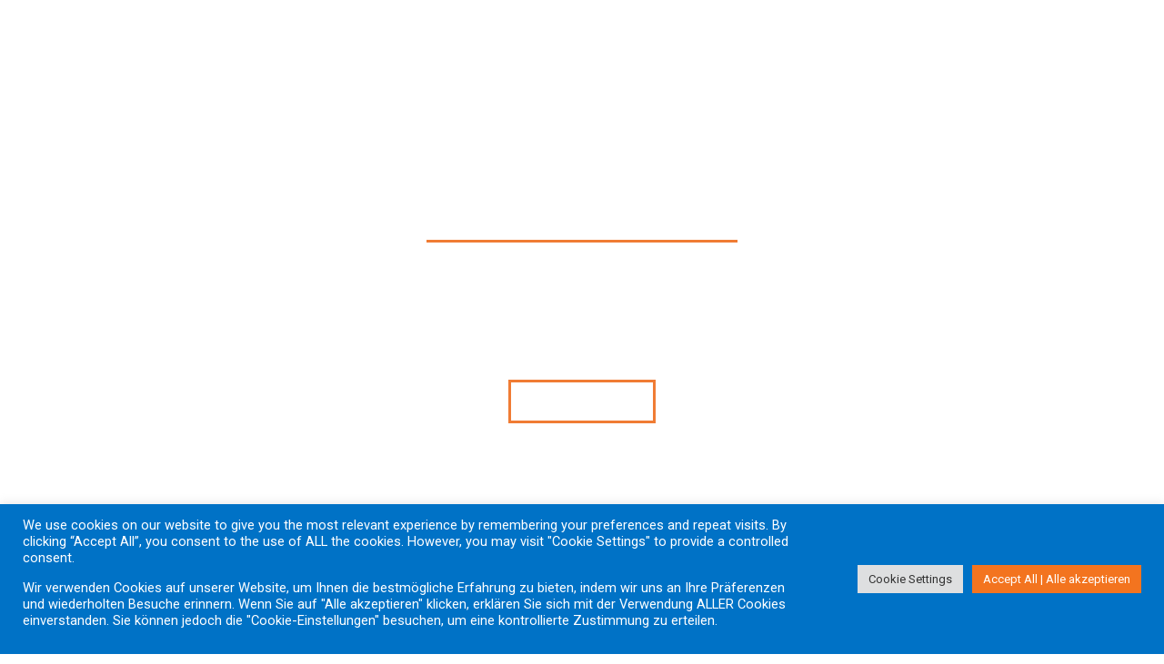

--- FILE ---
content_type: text/css
request_url: https://agile-systems.de/wp-content/uploads/elementor/css/post-5245.css?ver=1739429756
body_size: 12857
content:
.elementor-kit-5245{--e-global-color-primary:#8ECAE6;--e-global-color-secondary:#0072C6;--e-global-color-text:#003A6C;--e-global-color-accent:#61CE70;--e-global-color-26734f38:#000;--e-global-color-23a64d4b:#FFF;--e-global-color-5dee0fd:#5E5E5E;--e-global-color-6d89df9:#F3731F;--e-global-color-bb826df:#02010100;--e-global-color-fb6c837:#2290C4;--e-global-color-2c8a76e:#253E4A;--e-global-color-dc67785:#55707C;--e-global-color-908fe59:#091D29;--e-global-color-c8517c6:#FDFDFD;--e-global-color-e55b08f:#F2F5F8;--e-global-color-d69829a:#E9E9E9;--e-global-color-b17020d:#818181;--e-global-color-f52a2d6:#BEE4F6;--e-global-color-b5bdb66:#FF924B;--e-global-color-a7b35f3:#FFAB74;--e-global-color-d6dfc07:#F5A400;--e-global-typography-primary-font-family:"IBM Plex Sans";--e-global-typography-primary-font-size:3.2vw;--e-global-typography-primary-font-weight:600;--e-global-typography-primary-text-transform:uppercase;--e-global-typography-primary-line-height:1.4em;--e-global-typography-text-font-family:"Inter";--e-global-typography-text-font-weight:400;--e-global-typography-accent-font-family:"Inter";--e-global-typography-accent-font-weight:500;--e-global-typography-secondary-font-family:"IBM Plex Sans";--e-global-typography-secondary-font-size:28px;--e-global-typography-secondary-font-weight:400;--e-global-typography-8fd5e69-font-family:"Inter";--e-global-typography-8fd5e69-font-size:1rem;--e-global-typography-8fd5e69-font-weight:400;--e-global-typography-8fd5e69-font-style:normal;--e-global-typography-8fd5e69-letter-spacing:0.2px;--e-global-typography-c957fbe-font-family:"Inter";--e-global-typography-c957fbe-font-size:1.3vw;--e-global-typography-c957fbe-font-weight:400;--e-global-typography-c957fbe-line-height:1.8rem;--e-global-typography-d340a9d-font-family:"Inter";--e-global-typography-d340a9d-font-size:1.4vw;--e-global-typography-d340a9d-font-weight:400;--e-global-typography-d340a9d-line-height:1.5rem;--e-global-typography-d340a9d-letter-spacing:0.4px;--e-global-typography-331a363-font-family:"IBM Plex Sans";--e-global-typography-331a363-font-size:2.1vw;--e-global-typography-331a363-text-transform:uppercase;--e-global-typography-331a363-letter-spacing:1px;--e-global-typography-4ac869d-font-family:"Inter";--e-global-typography-4ac869d-font-size:1.6rem;--e-global-typography-4ac869d-line-height:22px;--e-global-typography-4ac869d-letter-spacing:0.3px;--e-global-typography-4134eb2-font-family:"Inter";--e-global-typography-4134eb2-font-size:2.2vw;--e-global-typography-4134eb2-font-weight:400;--e-global-typography-4134eb2-text-transform:capitalize;--e-global-typography-4134eb2-line-height:40px;--e-global-typography-4134eb2-letter-spacing:0.4px;--e-global-typography-edb4b8a-font-family:"Inter";--e-global-typography-edb4b8a-font-size:1px;--e-global-typography-5aa3d75-font-family:"Inter";--e-global-typography-5aa3d75-font-size:1.3vw;--e-global-typography-5aa3d75-font-weight:200;--e-global-typography-5aa3d75-line-height:24px;--e-global-typography-5aa3d75-letter-spacing:0.2px;--e-global-typography-5aa3d75-word-spacing:1px;--e-global-typography-0acff32-font-family:"Inter";--e-global-typography-1fcc201-font-family:"IBM Plex Sans";--e-global-typography-1fcc201-font-size:5vw;--e-global-typography-1fcc201-font-weight:600;--e-global-typography-1fcc201-text-transform:uppercase;--e-global-typography-1fcc201-line-height:1.4em;--e-global-typography-1fcc201-letter-spacing:1px;--e-global-typography-ddf97f9-font-family:"IBM Plex Sans";--e-global-typography-ddf97f9-font-size:2.3vw;--e-global-typography-ddf97f9-text-transform:uppercase;--e-global-typography-2d4183d-font-family:"Inter";--e-global-typography-2d4183d-font-size:1.8vw;--e-global-typography-2d4183d-font-weight:300;--e-global-typography-2d4183d-line-height:2rem;--e-global-typography-2d4183d-letter-spacing:0.4px;--e-global-typography-c72de20-font-family:"Inter";--e-global-typography-c72de20-font-size:16px;--e-global-typography-c72de20-font-weight:300;--e-global-typography-c72de20-line-height:32px;--e-global-typography-446dc7d-font-family:"IBM Plex Sans";--e-global-typography-446dc7d-font-size:1.6vw;--e-global-typography-446dc7d-font-weight:400;--e-global-typography-446dc7d-text-transform:uppercase;--e-global-typography-446dc7d-letter-spacing:0.5px;--e-global-typography-ae27cea-font-family:"IBM Plex Sans";--e-global-typography-ae27cea-font-size:1.5vw;--e-global-typography-ae27cea-font-weight:400;--e-global-typography-b960938-font-family:"Inter";--e-global-typography-b960938-font-size:1.4vw;--e-global-typography-12710c3-font-family:"Inter";--e-global-typography-12710c3-font-size:1.3vw;--e-global-typography-12710c3-font-weight:600;--e-global-typography-2fac4a0-font-family:"Inter Tight";--e-global-typography-2fac4a0-font-size:1.2vw;--e-global-typography-2fac4a0-font-weight:500;--e-global-typography-0d60fe0-font-family:"Inter";--e-global-typography-0d60fe0-font-size:18px;--e-global-typography-0d60fe0-line-height:34px;--e-global-typography-0d60fe0-letter-spacing:0.5px;--e-global-typography-7b4e792-font-family:"Inter";--e-global-typography-7b4e792-font-size:1vw;--e-global-typography-7b4e792-font-weight:300;--e-preloader-animation-duration:1000ms;--e-preloader-delay:0ms;--e-preloader-color:#FFF;--e-preloader-size:20px;}.elementor-kit-5245 button,.elementor-kit-5245 input[type="button"],.elementor-kit-5245 input[type="submit"],.elementor-kit-5245 .elementor-button{background-color:var( --e-global-color-bb826df );font-family:var( --e-global-typography-446dc7d-font-family ), Sans-serif;font-size:var( --e-global-typography-446dc7d-font-size );font-weight:var( --e-global-typography-446dc7d-font-weight );text-transform:var( --e-global-typography-446dc7d-text-transform );letter-spacing:var( --e-global-typography-446dc7d-letter-spacing );color:var( --e-global-color-23a64d4b );border-radius:8px 8px 8px 8px;}.elementor-kit-5245 e-page-transition{background-color:var( --e-global-color-secondary );}.elementor-kit-5245 h1{font-family:var( --e-global-typography-primary-font-family ), Sans-serif;font-size:var( --e-global-typography-primary-font-size );font-weight:var( --e-global-typography-primary-font-weight );text-transform:var( --e-global-typography-primary-text-transform );line-height:var( --e-global-typography-primary-line-height );}.elementor-kit-5245 h2{font-family:var( --e-global-typography-secondary-font-family ), Sans-serif;font-size:var( --e-global-typography-secondary-font-size );font-weight:var( --e-global-typography-secondary-font-weight );}.elementor-kit-5245 h3{font-size:64px;}.elementor-kit-5245 h4{font-size:18px;}.elementor-kit-5245 h5{font-family:var( --e-global-typography-331a363-font-family ), Sans-serif;font-size:var( --e-global-typography-331a363-font-size );text-transform:var( --e-global-typography-331a363-text-transform );letter-spacing:var( --e-global-typography-331a363-letter-spacing );}.elementor-kit-5245 button:hover,.elementor-kit-5245 button:focus,.elementor-kit-5245 input[type="button"]:hover,.elementor-kit-5245 input[type="button"]:focus,.elementor-kit-5245 input[type="submit"]:hover,.elementor-kit-5245 input[type="submit"]:focus,.elementor-kit-5245 .elementor-button:hover,.elementor-kit-5245 .elementor-button:focus{color:var( --e-global-color-primary );}.elementor-section.elementor-section-boxed > .elementor-container{max-width:1140px;}.e-con{--container-max-width:1140px;}{}h1.entry-title{display:var(--page-title-display);}@media(min-width:1400px){.elementor-kit-5245{--e-global-typography-primary-font-size:2.2vw;--e-global-typography-c957fbe-font-size:1.3rem;--e-global-typography-c957fbe-line-height:2.5rem;--e-global-typography-d340a9d-font-size:18px;--e-global-typography-d340a9d-line-height:31px;--e-global-typography-331a363-font-size:30px;--e-global-typography-331a363-line-height:67px;--e-global-typography-1fcc201-font-size:4.8rem;--e-global-typography-ddf97f9-font-size:2.4rem;--e-global-typography-2d4183d-font-size:1.4rem;--e-global-typography-2d4183d-line-height:2.5rem;--e-global-typography-446dc7d-font-size:1.2rem;--e-global-typography-446dc7d-line-height:2.8rem;--e-global-typography-ae27cea-font-size:1.4rem;--e-global-typography-b960938-font-size:0.9vw;--e-global-typography-12710c3-font-size:1vw;--e-global-typography-2fac4a0-font-size:0.95vw;--e-global-typography-2fac4a0-letter-spacing:1.1px;--e-global-typography-7b4e792-font-size:1vw;}.elementor-kit-5245 h1{font-size:var( --e-global-typography-primary-font-size );line-height:var( --e-global-typography-primary-line-height );}.elementor-kit-5245 h2{font-size:var( --e-global-typography-secondary-font-size );}.elementor-kit-5245 h5{font-size:var( --e-global-typography-331a363-font-size );letter-spacing:var( --e-global-typography-331a363-letter-spacing );}.elementor-kit-5245 button,.elementor-kit-5245 input[type="button"],.elementor-kit-5245 input[type="submit"],.elementor-kit-5245 .elementor-button{font-size:var( --e-global-typography-446dc7d-font-size );letter-spacing:var( --e-global-typography-446dc7d-letter-spacing );}}@media(max-width:980px){.elementor-kit-5245{--e-global-typography-primary-font-size:4vw;--e-global-typography-secondary-font-size:28px;--e-global-typography-8fd5e69-font-size:10px;--e-global-typography-c957fbe-font-size:1.6vw;--e-global-typography-d340a9d-font-size:1.8vw;--e-global-typography-d340a9d-line-height:1.3rem;--e-global-typography-331a363-font-size:2.8vw;--e-global-typography-4134eb2-font-size:4.3vw;--e-global-typography-4134eb2-line-height:44px;--e-global-typography-5aa3d75-font-size:2.4vw;--e-global-typography-1fcc201-font-size:6vw;--e-global-typography-ddf97f9-font-size:3.4vw;--e-global-typography-2d4183d-font-size:2.2vw;--e-global-typography-2d4183d-line-height:1.4rem;--e-global-typography-446dc7d-font-size:2.2vw;--e-global-typography-ae27cea-font-size:2vw;--e-global-typography-b960938-font-size:2.5vw;--e-global-typography-12710c3-font-size:2vw;--e-global-typography-2fac4a0-font-size:1.8vw;--e-global-typography-7b4e792-font-size:1.6vw;}.elementor-kit-5245 h1{font-size:var( --e-global-typography-primary-font-size );line-height:var( --e-global-typography-primary-line-height );}.elementor-kit-5245 h2{font-size:var( --e-global-typography-secondary-font-size );}.elementor-kit-5245 h3{font-size:34px;}.elementor-kit-5245 h4{font-size:18px;}.elementor-kit-5245 h5{font-size:var( --e-global-typography-331a363-font-size );letter-spacing:var( --e-global-typography-331a363-letter-spacing );}.elementor-kit-5245 button,.elementor-kit-5245 input[type="button"],.elementor-kit-5245 input[type="submit"],.elementor-kit-5245 .elementor-button{font-size:var( --e-global-typography-446dc7d-font-size );letter-spacing:var( --e-global-typography-446dc7d-letter-spacing );}.elementor-section.elementor-section-boxed > .elementor-container{max-width:1024px;}.e-con{--container-max-width:1024px;}}@media(max-width:480px){.elementor-kit-5245{--e-global-typography-primary-font-size:6vw;--e-global-typography-secondary-font-size:22px;--e-global-typography-8fd5e69-font-size:12px;--e-global-typography-c957fbe-font-size:3.7vw;--e-global-typography-d340a9d-font-size:3.5vw;--e-global-typography-d340a9d-line-height:1.3rem;--e-global-typography-331a363-font-size:5.2vw;--e-global-typography-4134eb2-font-size:6vw;--e-global-typography-5aa3d75-font-size:4.4vw;--e-global-typography-5aa3d75-line-height:2.6rem;--e-global-typography-1fcc201-font-size:7.5vw;--e-global-typography-ddf97f9-font-size:4.2vw;--e-global-typography-2d4183d-font-size:3.1vw;--e-global-typography-2d4183d-line-height:1.2rem;--e-global-typography-c72de20-font-size:16px;--e-global-typography-446dc7d-font-size:3.2vw;--e-global-typography-ae27cea-font-size:3.4vw;--e-global-typography-b960938-font-size:3.5vw;--e-global-typography-12710c3-font-size:3vw;--e-global-typography-2fac4a0-font-size:2.6vw;--e-global-typography-7b4e792-font-size:3vw;}.elementor-kit-5245 h1{font-size:var( --e-global-typography-primary-font-size );line-height:var( --e-global-typography-primary-line-height );}.elementor-kit-5245 h2{font-size:var( --e-global-typography-secondary-font-size );}.elementor-kit-5245 h3{font-size:24px;}.elementor-kit-5245 h4{font-size:18px;}.elementor-kit-5245 h5{font-size:var( --e-global-typography-331a363-font-size );letter-spacing:var( --e-global-typography-331a363-letter-spacing );}.elementor-kit-5245 button,.elementor-kit-5245 input[type="button"],.elementor-kit-5245 input[type="submit"],.elementor-kit-5245 .elementor-button{font-size:var( --e-global-typography-446dc7d-font-size );letter-spacing:var( --e-global-typography-446dc7d-letter-spacing );}.elementor-section.elementor-section-boxed > .elementor-container{max-width:767px;}.e-con{--container-max-width:767px;}}/* Start custom CSS */a {
    color: #F3731F; /* Default color for anchors */
    text-decoration: none; /* Removes the underline */
}

a:hover {
    color: #00BFFF!important; /* Color for anchors on hover */
}

.elementor-button-text:hover {
    color: white !important;
}/* End custom CSS */

--- FILE ---
content_type: text/css
request_url: https://agile-systems.de/wp-content/uploads/elementor/css/post-2520.css?ver=1739493148
body_size: 24942
content:
.elementor-2520 .elementor-element.elementor-element-5f75981b > .elementor-background-overlay{background-color:#32445d;opacity:0.8;transition:background 0.3s, border-radius 0.3s, opacity 0.3s;}.elementor-2520 .elementor-element.elementor-element-5f75981b > .elementor-container{min-height:66vh;}.elementor-2520 .elementor-element.elementor-element-5f75981b{transition:background 0.3s, border 0.3s, border-radius 0.3s, box-shadow 0.3s;margin-top:0px;margin-bottom:0px;padding:0px 0px 0px 0px;}.elementor-bc-flex-widget .elementor-2520 .elementor-element.elementor-element-77213101.elementor-column .elementor-widget-wrap{align-items:center;}.elementor-2520 .elementor-element.elementor-element-77213101.elementor-column.elementor-element[data-element_type="column"] > .elementor-widget-wrap.elementor-element-populated{align-content:center;align-items:center;}.elementor-2520 .elementor-element.elementor-element-77213101 > .elementor-widget-wrap > .elementor-widget:not(.elementor-widget__width-auto):not(.elementor-widget__width-initial):not(:last-child):not(.elementor-absolute){margin-bottom:20px;}.elementor-2520 .elementor-element.elementor-element-77213101 > .elementor-element-populated{margin:0px 0px 0px 0px;--e-column-margin-right:0px;--e-column-margin-left:0px;padding:0px 0px 0px 0px;}.elementor-widget-image .widget-image-caption{color:var( --e-global-color-text );font-family:var( --e-global-typography-text-font-family ), Sans-serif;font-weight:var( --e-global-typography-text-font-weight );}.elementor-widget-heading .elementor-heading-title{font-family:var( --e-global-typography-primary-font-family ), Sans-serif;font-size:var( --e-global-typography-primary-font-size );font-weight:var( --e-global-typography-primary-font-weight );text-transform:var( --e-global-typography-primary-text-transform );line-height:var( --e-global-typography-primary-line-height );color:var( --e-global-color-primary );}.elementor-2520 .elementor-element.elementor-element-4787eaa3 > .elementor-widget-container{margin:60px 0px 40px 0px;}.elementor-2520 .elementor-element.elementor-element-4787eaa3{text-align:center;}.elementor-2520 .elementor-element.elementor-element-4787eaa3 .elementor-heading-title{font-family:"Roboto", Sans-serif;font-size:83px;font-weight:900;text-transform:uppercase;font-style:oblique;letter-spacing:-0.7px;color:#ffffff;}.elementor-widget-divider{--divider-color:var( --e-global-color-secondary );}.elementor-widget-divider .elementor-divider__text{color:var( --e-global-color-secondary );font-family:var( --e-global-typography-secondary-font-family ), Sans-serif;font-size:var( --e-global-typography-secondary-font-size );font-weight:var( --e-global-typography-secondary-font-weight );}.elementor-widget-divider.elementor-view-stacked .elementor-icon{background-color:var( --e-global-color-secondary );}.elementor-widget-divider.elementor-view-framed .elementor-icon, .elementor-widget-divider.elementor-view-default .elementor-icon{color:var( --e-global-color-secondary );border-color:var( --e-global-color-secondary );}.elementor-widget-divider.elementor-view-framed .elementor-icon, .elementor-widget-divider.elementor-view-default .elementor-icon svg{fill:var( --e-global-color-secondary );}.elementor-2520 .elementor-element.elementor-element-4794464b{--divider-border-style:solid;--divider-color:#f07c34;--divider-border-width:3px;}.elementor-2520 .elementor-element.elementor-element-4794464b .elementor-divider-separator{width:30%;margin:0 auto;margin-center:0;}.elementor-2520 .elementor-element.elementor-element-4794464b .elementor-divider{text-align:center;padding-block-start:15px;padding-block-end:15px;}.elementor-2520 .elementor-element.elementor-element-38d18a81 > .elementor-container{max-width:980px;}.elementor-widget-text-editor{color:var( --e-global-color-text );font-family:var( --e-global-typography-text-font-family ), Sans-serif;font-weight:var( --e-global-typography-text-font-weight );}.elementor-widget-text-editor.elementor-drop-cap-view-stacked .elementor-drop-cap{background-color:var( --e-global-color-primary );}.elementor-widget-text-editor.elementor-drop-cap-view-framed .elementor-drop-cap, .elementor-widget-text-editor.elementor-drop-cap-view-default .elementor-drop-cap{color:var( --e-global-color-primary );border-color:var( --e-global-color-primary );}.elementor-2520 .elementor-element.elementor-element-3084406a > .elementor-widget-container{padding:0px 0px 0px 0px;}.elementor-2520 .elementor-element.elementor-element-3084406a{text-align:center;color:#ffffff;font-family:"Roboto", Sans-serif;font-size:26px;line-height:1.6em;}.elementor-widget-button .elementor-button{background-color:var( --e-global-color-accent );font-family:var( --e-global-typography-accent-font-family ), Sans-serif;font-weight:var( --e-global-typography-accent-font-weight );}.elementor-2520 .elementor-element.elementor-element-25911321 .elementor-button{background-color:rgba(18,224,185,0);font-size:18px;text-transform:uppercase;letter-spacing:3px;border-style:solid;border-width:3px 3px 3px 3px;border-color:#f07c34;border-radius:0px 0px 0px 0px;}.elementor-2520 .elementor-element.elementor-element-25911321 .elementor-button:hover, .elementor-2520 .elementor-element.elementor-element-25911321 .elementor-button:focus{background-color:#f07c34;}.elementor-2520 .elementor-element.elementor-element-637ab201:not(.elementor-motion-effects-element-type-background), .elementor-2520 .elementor-element.elementor-element-637ab201 > .elementor-motion-effects-container > .elementor-motion-effects-layer{background-position:bottom center;}.elementor-2520 .elementor-element.elementor-element-637ab201{transition:background 0.3s, border 0.3s, border-radius 0.3s, box-shadow 0.3s;margin-top:0px;margin-bottom:0px;padding:60px 0px 60px 0px;}.elementor-2520 .elementor-element.elementor-element-637ab201 > .elementor-background-overlay{transition:background 0.3s, border-radius 0.3s, opacity 0.3s;}.elementor-bc-flex-widget .elementor-2520 .elementor-element.elementor-element-4353d5b4.elementor-column .elementor-widget-wrap{align-items:flex-start;}.elementor-2520 .elementor-element.elementor-element-4353d5b4.elementor-column.elementor-element[data-element_type="column"] > .elementor-widget-wrap.elementor-element-populated{align-content:flex-start;align-items:flex-start;}.elementor-2520 .elementor-element.elementor-element-9a43447{text-align:center;}.elementor-2520 .elementor-element.elementor-element-9a43447 .elementor-heading-title{font-family:"Roboto", Sans-serif;font-size:60px;font-weight:800;text-transform:uppercase;font-style:oblique;text-shadow:0px 0px 0px rgba(0,0,0,0.3);color:#555555;}.elementor-2520 .elementor-element.elementor-element-7230cf7a > .elementor-widget-container{margin:30px 0px 30px 0px;}.elementor-2520 .elementor-element.elementor-element-7230cf7a{text-align:center;}.elementor-2520 .elementor-element.elementor-element-7230cf7a .elementor-heading-title{font-family:"Roboto", Sans-serif;font-size:36px;font-weight:700;text-shadow:0px 0px 0px rgba(0,0,0,0.3);color:#555555;}.elementor-2520 .elementor-element.elementor-element-76ab362c{--divider-border-style:solid;--divider-color:#f07c34;--divider-border-width:3px;}.elementor-2520 .elementor-element.elementor-element-76ab362c .elementor-divider-separator{width:30%;margin:0 auto;margin-center:0;}.elementor-2520 .elementor-element.elementor-element-76ab362c .elementor-divider{text-align:center;padding-block-start:15px;padding-block-end:15px;}.elementor-2520 .elementor-element.elementor-element-63d639b{--divider-border-style:solid;--divider-color:rgba(0,0,0,0.09);--divider-border-width:1px;}.elementor-2520 .elementor-element.elementor-element-63d639b .elementor-divider-separator{width:100%;}.elementor-2520 .elementor-element.elementor-element-63d639b .elementor-divider{padding-block-start:15px;padding-block-end:15px;}.elementor-2520 .elementor-element.elementor-element-1660db07{text-align:center;}.elementor-2520 .elementor-element.elementor-element-1660db07 .elementor-heading-title{line-height:40px;color:#464646;}.elementor-widget-blockquote .elementor-blockquote__content{color:var( --e-global-color-text );}.elementor-widget-blockquote .elementor-blockquote__author{color:var( --e-global-color-secondary );}.elementor-2520 .elementor-element.elementor-element-19a35a5 .elementor-blockquote__author{color:#f07c34;}.elementor-2520 .elementor-element.elementor-element-45ed7fa .elementor-button{background-color:#f07c34;}.elementor-2520 .elementor-element.elementor-element-154c5cdd > .elementor-container > .elementor-column > .elementor-widget-wrap{align-content:center;align-items:center;}.elementor-2520 .elementor-element.elementor-element-154c5cdd > .elementor-background-overlay{opacity:0.5;transition:background 0.3s, border-radius 0.3s, opacity 0.3s;}.elementor-2520 .elementor-element.elementor-element-154c5cdd{transition:background 0.3s, border 0.3s, border-radius 0.3s, box-shadow 0.3s;padding:0px 0px 0px 0px;}.elementor-2520 .elementor-element.elementor-element-49ac5654:not(.elementor-motion-effects-element-type-background) > .elementor-widget-wrap, .elementor-2520 .elementor-element.elementor-element-49ac5654 > .elementor-widget-wrap > .elementor-motion-effects-container > .elementor-motion-effects-layer{background-color:#464646;}.elementor-2520 .elementor-element.elementor-element-49ac5654 > .elementor-element-populated{transition:background 0.3s, border 0.3s, border-radius 0.3s, box-shadow 0.3s;padding:0% 20% 0% 20%;}.elementor-2520 .elementor-element.elementor-element-49ac5654 > .elementor-element-populated > .elementor-background-overlay{transition:background 0.3s, border-radius 0.3s, opacity 0.3s;}.elementor-2520 .elementor-element.elementor-element-64c64359{text-align:left;}.elementor-2520 .elementor-element.elementor-element-64c64359 .elementor-heading-title{font-family:"Roboto", Sans-serif;font-size:50px;font-weight:900;text-transform:uppercase;font-style:oblique;letter-spacing:-0.7px;color:#ffffff;}.elementor-2520 .elementor-element.elementor-element-7471cad5{--divider-border-style:solid;--divider-color:#f07c34;--divider-border-width:3px;}.elementor-2520 .elementor-element.elementor-element-7471cad5 .elementor-divider-separator{width:20%;margin:0 auto;margin-left:0;}.elementor-2520 .elementor-element.elementor-element-7471cad5 .elementor-divider{text-align:left;padding-block-start:15px;padding-block-end:15px;}.elementor-2520 .elementor-element.elementor-element-686b0f1c > .elementor-widget-container{padding:0px 0px 0px 0px;}.elementor-2520 .elementor-element.elementor-element-686b0f1c{text-align:left;}.elementor-2520 .elementor-element.elementor-element-686b0f1c .elementor-heading-title{font-weight:600;letter-spacing:2.8px;color:#ffffff;}.elementor-2520 .elementor-element.elementor-element-4c62153f > .elementor-widget-container{padding:0px 0px 0px 0px;}.elementor-2520 .elementor-element.elementor-element-4c62153f{text-align:left;}.elementor-2520 .elementor-element.elementor-element-4c62153f .elementor-heading-title{font-weight:300;letter-spacing:2.8px;color:#ffffff;}.elementor-2520 .elementor-element.elementor-element-3229c3b8 > .elementor-widget-container{padding:0px 0px 0px 0px;}.elementor-2520 .elementor-element.elementor-element-3229c3b8{text-align:left;}.elementor-2520 .elementor-element.elementor-element-3229c3b8 .elementor-heading-title{font-weight:300;letter-spacing:2.8px;color:#ffffff;}.elementor-2520 .elementor-element.elementor-element-44490644 .elementor-heading-title{font-weight:300;letter-spacing:2.8px;color:#ffffff;}.elementor-2520 .elementor-element.elementor-element-54301361{text-align:left;}.elementor-2520 .elementor-element.elementor-element-54301361 .elementor-heading-title{font-weight:500;letter-spacing:2.8px;color:#ffffff;}.elementor-2520 .elementor-element.elementor-element-5cca3075{--divider-border-style:solid;--divider-color:#000;--divider-border-width:1px;}.elementor-2520 .elementor-element.elementor-element-5cca3075 .elementor-divider-separator{width:66%;}.elementor-2520 .elementor-element.elementor-element-5cca3075 .elementor-divider{padding-block-start:15px;padding-block-end:15px;}.elementor-2520 .elementor-element.elementor-element-5876100e{--grid-template-columns:repeat(0, auto);--icon-size:22px;--grid-column-gap:14px;--grid-row-gap:0px;}.elementor-2520 .elementor-element.elementor-element-5876100e .elementor-widget-container{text-align:left;}.elementor-2520 .elementor-element.elementor-element-5876100e .elementor-social-icon{background-color:rgba(0,0,0,0);}.elementor-2520 .elementor-element.elementor-element-22b716d0:not(.elementor-motion-effects-element-type-background) > .elementor-widget-wrap, .elementor-2520 .elementor-element.elementor-element-22b716d0 > .elementor-widget-wrap > .elementor-motion-effects-container > .elementor-motion-effects-layer{background-color:#e5e5e5;}.elementor-2520 .elementor-element.elementor-element-22b716d0 > .elementor-element-populated >  .elementor-background-overlay{background-image:url("https://agile-systems.de/wp-content/uploads/2018/02/beratung_teaser.jpg");background-position:center left;background-size:cover;opacity:1;}.elementor-2520 .elementor-element.elementor-element-22b716d0 > .elementor-element-populated{transition:background 0.3s, border 0.3s, border-radius 0.3s, box-shadow 0.3s;padding:70px 0px 70px 120px;}.elementor-2520 .elementor-element.elementor-element-22b716d0 > .elementor-element-populated > .elementor-background-overlay{transition:background 0.3s, border-radius 0.3s, opacity 0.3s;}.elementor-widget-form .elementor-field-group > label, .elementor-widget-form .elementor-field-subgroup label{color:var( --e-global-color-text );}.elementor-widget-form .elementor-field-group > label{font-family:var( --e-global-typography-text-font-family ), Sans-serif;font-weight:var( --e-global-typography-text-font-weight );}.elementor-widget-form .elementor-field-type-html{color:var( --e-global-color-text );font-family:var( --e-global-typography-text-font-family ), Sans-serif;font-weight:var( --e-global-typography-text-font-weight );}.elementor-widget-form .elementor-field-group .elementor-field{color:var( --e-global-color-text );}.elementor-widget-form .elementor-field-group .elementor-field, .elementor-widget-form .elementor-field-subgroup label{font-family:var( --e-global-typography-text-font-family ), Sans-serif;font-weight:var( --e-global-typography-text-font-weight );}.elementor-widget-form .elementor-button{font-family:var( --e-global-typography-accent-font-family ), Sans-serif;font-weight:var( --e-global-typography-accent-font-weight );}.elementor-widget-form .e-form__buttons__wrapper__button-next{background-color:var( --e-global-color-accent );}.elementor-widget-form .elementor-button[type="submit"]{background-color:var( --e-global-color-accent );}.elementor-widget-form .e-form__buttons__wrapper__button-previous{background-color:var( --e-global-color-accent );}.elementor-widget-form .elementor-message{font-family:var( --e-global-typography-text-font-family ), Sans-serif;font-weight:var( --e-global-typography-text-font-weight );}.elementor-widget-form .e-form__indicators__indicator, .elementor-widget-form .e-form__indicators__indicator__label{font-family:var( --e-global-typography-accent-font-family ), Sans-serif;font-weight:var( --e-global-typography-accent-font-weight );}.elementor-widget-form{--e-form-steps-indicator-inactive-primary-color:var( --e-global-color-text );--e-form-steps-indicator-active-primary-color:var( --e-global-color-accent );--e-form-steps-indicator-completed-primary-color:var( --e-global-color-accent );--e-form-steps-indicator-progress-color:var( --e-global-color-accent );--e-form-steps-indicator-progress-background-color:var( --e-global-color-text );--e-form-steps-indicator-progress-meter-color:var( --e-global-color-text );}.elementor-widget-form .e-form__indicators__indicator__progress__meter{font-family:var( --e-global-typography-accent-font-family ), Sans-serif;font-weight:var( --e-global-typography-accent-font-weight );}.elementor-2520 .elementor-element.elementor-element-1e9c69f2 > .elementor-widget-container{background-color:#ffffff;margin:0px 200px 0px -200px;padding:55px 55px 55px 55px;box-shadow:0px 0px 50px 0px rgba(0,0,0,0.19);}.elementor-2520 .elementor-element.elementor-element-1e9c69f2 .elementor-field-group{padding-right:calc( 20px/2 );padding-left:calc( 20px/2 );margin-bottom:20px;}.elementor-2520 .elementor-element.elementor-element-1e9c69f2 .elementor-form-fields-wrapper{margin-left:calc( -20px/2 );margin-right:calc( -20px/2 );margin-bottom:-20px;}.elementor-2520 .elementor-element.elementor-element-1e9c69f2 .elementor-field-group.recaptcha_v3-bottomleft, .elementor-2520 .elementor-element.elementor-element-1e9c69f2 .elementor-field-group.recaptcha_v3-bottomright{margin-bottom:0;}body.rtl .elementor-2520 .elementor-element.elementor-element-1e9c69f2 .elementor-labels-inline .elementor-field-group > label{padding-left:0px;}body:not(.rtl) .elementor-2520 .elementor-element.elementor-element-1e9c69f2 .elementor-labels-inline .elementor-field-group > label{padding-right:0px;}body .elementor-2520 .elementor-element.elementor-element-1e9c69f2 .elementor-labels-above .elementor-field-group > label{padding-bottom:0px;}.elementor-2520 .elementor-element.elementor-element-1e9c69f2 .elementor-field-type-html{padding-bottom:0px;}.elementor-2520 .elementor-element.elementor-element-1e9c69f2 .elementor-field-group .elementor-field{color:#464646;}.elementor-2520 .elementor-element.elementor-element-1e9c69f2 .elementor-field-group:not(.elementor-field-type-upload) .elementor-field:not(.elementor-select-wrapper){background-color:rgba(191,201,209,0.26);border-width:0px 0px 0px 0px;border-radius:0px 0px 0px 0px;}.elementor-2520 .elementor-element.elementor-element-1e9c69f2 .elementor-field-group .elementor-select-wrapper select{background-color:rgba(191,201,209,0.26);border-width:0px 0px 0px 0px;border-radius:0px 0px 0px 0px;}.elementor-2520 .elementor-element.elementor-element-1e9c69f2 .elementor-button{font-size:18px;text-transform:uppercase;letter-spacing:3px;border-style:solid;border-width:3px 3px 3px 3px;border-radius:0px 0px 0px 0px;}.elementor-2520 .elementor-element.elementor-element-1e9c69f2 .e-form__buttons__wrapper__button-next{background-color:rgba(0,41,73,0);color:#464646;border-color:#f07c34;}.elementor-2520 .elementor-element.elementor-element-1e9c69f2 .elementor-button[type="submit"]{background-color:rgba(0,41,73,0);color:#464646;border-color:#f07c34;}.elementor-2520 .elementor-element.elementor-element-1e9c69f2 .elementor-button[type="submit"] svg *{fill:#464646;}.elementor-2520 .elementor-element.elementor-element-1e9c69f2 .e-form__buttons__wrapper__button-previous{color:#ffffff;}.elementor-2520 .elementor-element.elementor-element-1e9c69f2 .e-form__buttons__wrapper__button-next:hover{background-color:#f07c34;color:#ffffff;border-color:#f07c34;}.elementor-2520 .elementor-element.elementor-element-1e9c69f2 .elementor-button[type="submit"]:hover{background-color:#f07c34;color:#ffffff;border-color:#f07c34;}.elementor-2520 .elementor-element.elementor-element-1e9c69f2 .elementor-button[type="submit"]:hover svg *{fill:#ffffff;}.elementor-2520 .elementor-element.elementor-element-1e9c69f2 .e-form__buttons__wrapper__button-previous:hover{color:#ffffff;}.elementor-2520 .elementor-element.elementor-element-1e9c69f2{--e-form-steps-indicators-spacing:20px;--e-form-steps-indicator-padding:30px;--e-form-steps-indicator-inactive-secondary-color:#ffffff;--e-form-steps-indicator-active-secondary-color:#ffffff;--e-form-steps-indicator-completed-secondary-color:#ffffff;--e-form-steps-divider-width:1px;--e-form-steps-divider-gap:10px;}@media(min-width:481px){.elementor-2520 .elementor-element.elementor-element-49ac5654{width:50.341%;}.elementor-2520 .elementor-element.elementor-element-22b716d0{width:49.659%;}}@media(max-width:980px){.elementor-2520 .elementor-element.elementor-element-5f75981b > .elementor-container{min-height:70vh;}.elementor-2520 .elementor-element.elementor-element-5f75981b{padding:0px 0px 0px 0px;}.elementor-2520 .elementor-element.elementor-element-77213101 > .elementor-element-populated{padding:0px 0px 0px 0px;}.elementor-widget-heading .elementor-heading-title{font-size:var( --e-global-typography-primary-font-size );line-height:var( --e-global-typography-primary-line-height );}.elementor-2520 .elementor-element.elementor-element-4787eaa3 .elementor-heading-title{font-size:56px;line-height:65px;}.elementor-widget-divider .elementor-divider__text{font-size:var( --e-global-typography-secondary-font-size );}.elementor-2520 .elementor-element.elementor-element-3084406a > .elementor-widget-container{padding:20px 20px 20px 20px;}.elementor-2520 .elementor-element.elementor-element-3084406a{font-size:18px;}.elementor-2520 .elementor-element.elementor-element-25911321 .elementor-button{font-size:16px;}.elementor-2520 .elementor-element.elementor-element-9a43447 .elementor-heading-title{font-size:42px;letter-spacing:1px;}.elementor-2520 .elementor-element.elementor-element-7230cf7a .elementor-heading-title{font-size:24px;letter-spacing:1px;}.elementor-2520 .elementor-element.elementor-element-19a35a5 > .elementor-widget-container{padding:20px 20px 20px 20px;}.elementor-2520 .elementor-element.elementor-element-49ac5654 > .elementor-element-populated{padding:0px 50px 0px 50px;}.elementor-2520 .elementor-element.elementor-element-64c64359 .elementor-heading-title{font-size:40px;}.elementor-2520 .elementor-element.elementor-element-5876100e{--icon-size:25px;}.elementor-2520 .elementor-element.elementor-element-22b716d0 > .elementor-element-populated{padding:60px 0px 60px 45px;}.elementor-2520 .elementor-element.elementor-element-1e9c69f2 > .elementor-widget-container{margin:0px 50px 0px -100px;padding:30px 30px 30px 30px;}.elementor-2520 .elementor-element.elementor-element-1e9c69f2 .elementor-field-group .elementor-field, .elementor-2520 .elementor-element.elementor-element-1e9c69f2 .elementor-field-subgroup label{font-size:12px;line-height:1.5em;}.elementor-2520 .elementor-element.elementor-element-1e9c69f2 .elementor-button{font-size:13px;}}@media(max-width:480px){.elementor-2520 .elementor-element.elementor-element-5f75981b > .elementor-container{min-height:100vh;}.elementor-2520 .elementor-element.elementor-element-5f75981b{padding:20px 20px 20px 20px;}.elementor-2520 .elementor-element.elementor-element-77213101 > .elementor-element-populated{padding:0px 0px 0px 0px;}.elementor-widget-heading .elementor-heading-title{font-size:var( --e-global-typography-primary-font-size );line-height:var( --e-global-typography-primary-line-height );}.elementor-2520 .elementor-element.elementor-element-4787eaa3{text-align:center;}.elementor-2520 .elementor-element.elementor-element-4787eaa3 .elementor-heading-title{font-size:31px;line-height:53px;}.elementor-widget-divider .elementor-divider__text{font-size:var( --e-global-typography-secondary-font-size );}.elementor-2520 .elementor-element.elementor-element-4794464b .elementor-divider{text-align:center;}.elementor-2520 .elementor-element.elementor-element-4794464b .elementor-divider-separator{margin:0 auto;margin-center:0;}.elementor-2520 .elementor-element.elementor-element-3084406a > .elementor-widget-container{padding:0px 0px 10px 0px;}.elementor-2520 .elementor-element.elementor-element-3084406a{text-align:center;}.elementor-2520 .elementor-element.elementor-element-9a43447 .elementor-heading-title{font-size:30px;line-height:1.4em;letter-spacing:1px;}.elementor-2520 .elementor-element.elementor-element-7230cf7a .elementor-heading-title{font-size:22px;line-height:1.4em;letter-spacing:1px;}.elementor-2520 .elementor-element.elementor-element-76ab362c .elementor-divider{text-align:center;}.elementor-2520 .elementor-element.elementor-element-76ab362c .elementor-divider-separator{margin:0 auto;margin-center:0;}.elementor-2520 .elementor-element.elementor-element-49ac5654 > .elementor-element-populated{padding:50px 50px 150px 50px;}.elementor-2520 .elementor-element.elementor-element-64c64359{text-align:center;}.elementor-2520 .elementor-element.elementor-element-7471cad5 .elementor-divider{text-align:center;}.elementor-2520 .elementor-element.elementor-element-7471cad5 .elementor-divider-separator{margin:0 auto;margin-center:0;}.elementor-2520 .elementor-element.elementor-element-5876100e{--icon-size:20px;}.elementor-2520 .elementor-element.elementor-element-22b716d0 > .elementor-element-populated{padding:50px 30px 50px 30px;}.elementor-2520 .elementor-element.elementor-element-1e9c69f2 > .elementor-widget-container{margin:-150px 0px 0px 0px;padding:20px 20px 20px 20px;}}@media(min-width:1400px){.elementor-widget-heading .elementor-heading-title{font-size:var( --e-global-typography-primary-font-size );line-height:var( --e-global-typography-primary-line-height );}.elementor-widget-divider .elementor-divider__text{font-size:var( --e-global-typography-secondary-font-size );}}